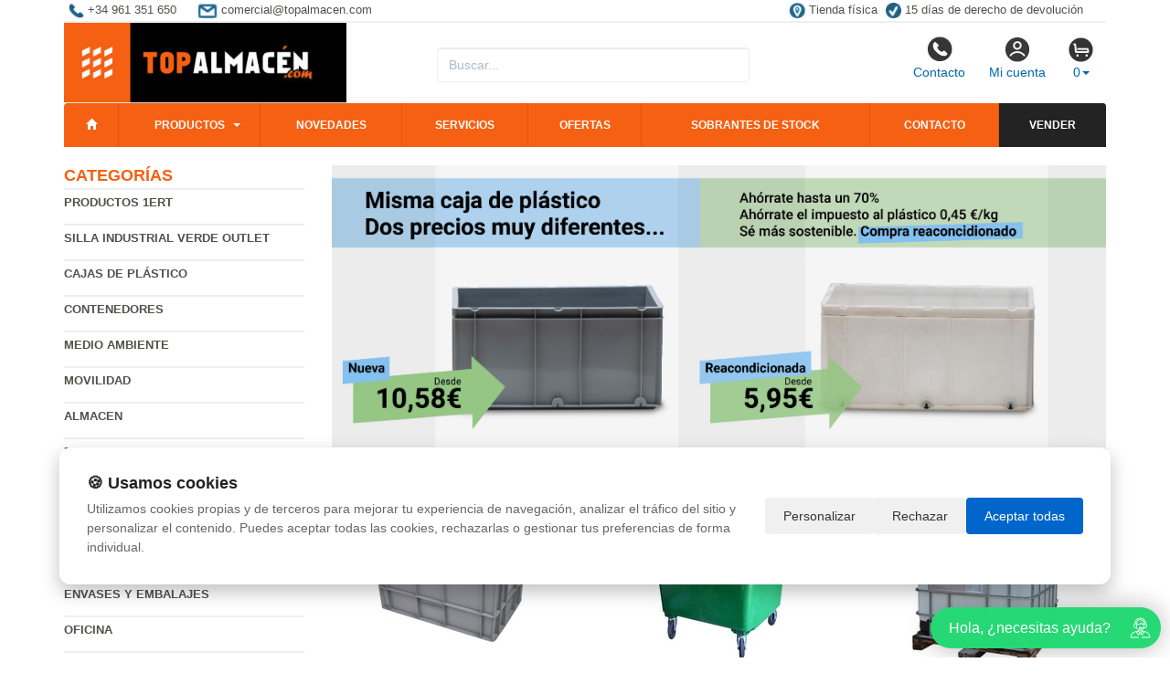

--- FILE ---
content_type: text/html; charset=UTF-8
request_url: https://www.topalmacen.com/productos/bobina-de-celulosa-higienica-140-m.html
body_size: 9938
content:
<!DOCTYPE html>
<html lang="es">
<head>
    <title>- Contenedores metalicos y de</title>
    <meta name="keywords" content=", contenedores metalicos, de plastico, cajas de plastico, jaulas metalicas, contenedores basura, cubetos de plástico, contenedores metalicos, escaleras, estanterías, taquillas.">
    <meta name="description" content=" - Contenedores metalicos, de plastico, productos para almacen, estanterías, escaleras, carretillas de mano, transpalets, carros con ruedas, disponemos de gran variedad de contenedores para residuos, cubetos de retencion, armarios para toxicos.">
    <meta charset="utf-8">
    <meta http-equiv="X-UA-Compatible" content="IE=edge">
    <meta name="viewport" content="width=device-width, initial-scale=1">
        <!-- Google Tag Manager -->
<script>(function(w,d,s,l,i){w[l]=w[l]||[];w[l].push({'gtm.start':
new Date().getTime(),event:'gtm.js'});var f=d.getElementsByTagName(s)[0],
j=d.createElement(s),dl=l!='dataLayer'?'&l='+l:'';j.async=true;j.src=
'https://www.googletagmanager.com/gtm.js?id='+i+dl;f.parentNode.insertBefore(j,f);
})(window,document,'script','dataLayer','GTM-N9WLJKTM');</script>
<!-- End Google Tag Manager -->
        <meta name="google-site-verification" content="Z9b06RivHbRTR0uRRupTaAY59tFFXqeagU9NacDM3Qg" />
    <link rel="shortcut icon" href="/favicon.png" type="image/x-icon">
    <link rel="icon" href="/favicon.png" type="image/x-icon">
    <link href="/css/bootstrap.css" rel="stylesheet">
    <script src="//icommers.s3.eu-south-2.amazonaws.com/js/jquery2.1.3/jquery.js" type="text/javascript"></script>
</head>
<body>
<div class="container">

    
            <ul class="topvar">
    <li>
        <a href="/contacto.html">
            <img src="/images/telefono.png" alt="+34 961 351 650">
            <span>+34 961 351 650</span>
        </a>
    </li>
    <li>
        <a href="mailto:comercial@topalmacen.com">
            <img src="/images/sobre.png" alt="Email comercial@topalmacen.com">
            <span>comercial@topalmacen.com</span>
        </a>
    </li>
    <li class="break"></li>
    <li>
        <a href="https://goo.gl/maps/pcvwoVMpHJJs6xTSA" target="_blank">
            <img src="/images/locator.png" alt="Tienda física">
            <span>Tienda física</span>
        </a>
    </li>
    <li>
        <a href="/cambios-y-devoluciones.html">
            <img src="/images/check.png" alt="15 días de derecho de devolución">
            <span>15 días de derecho de devolución</span>
        </a>
    </li>
</ul>
    
            <div class="row">

	<div class="col-md-4">
		<a href="/" title="topalmacen.com">
			<img src="/images/logo.png" alt="topalmacen.com" class="img-logo" />
			<img src="/images/logo-sm.png" alt="topalmacen.com" class="img-logo-sm" />
		</a>
	</div>

	<div class="col-md-4">
		<div class="seatch-box">
			<input type="text" name="str" class="form-control" placeholder="Buscar...">
            <script src="https://eu1-config.doofinder.com/2.x/6dc2d2bb-828d-44f0-b771-884625546412.js" async></script>
		</div>
	</div>
	<div class="col-md-4">
		<ul class="color-buttons">
			<li><a href="/contacto.html"><img src="/images/color-phone.png">Contacto</a></li>
			<li><a href="/mi_cuenta.html"><img src="/images/color-user.png">Mi cuenta</a></li>
			<li>
				<a href="#" data-toggle="dropdown" aria-expanded="false" class="dropdown-toggle">
					<img src="/images/color-cart.png">
					<span class="productos_en_pedido">0</span><span class="caret"></span>
				</a>
				<div class="dropdown-menu text-center cesta" role="menu">
					Usted tiene <span class="productos_en_pedido">0</span>
					<span class="txtp"></span> en su cesta de compras<br><br>
					<a href="/pedido.html" class="btn btn-default">Ver pedido</a>
				</div>
			</li>
		</ul>
	</div>
</div>
<script defer src="https://widget.tochat.be/bundle.js?key=9591ebae-9027-410d-8b02-7be2aa66eef6"></script>
<div id="fb-root"></div>

<div class="wsmenucontainer clearfix">
  <div id="overlapblackbg"></div>
  <div class="wsmobileheader clearfix">
    <a id="wsnavtoggle" class="animated-arrow"><span></span></a>
  </div>
  <div class="header">
    <nav class="wsmenu pm_buttoncolor green-grdt clearfix">
      <ul class="mobile-sub wsmenu-list">
        <li><a href="/"><span class="glyphicon glyphicon-home"></span></a></li>
        <li>
          <a href="#">Productos <span class="arrow"></span></a>
          <ul class="wsmenu-submenu">
                                    <li>
              <a href="/productos/productos-1ert.html">Productos 1ERT</a>
              
            </li>
                                                <li>
              <a href="/productos/silla-industrial-verde-outlet.html">Silla industrial verde Outlet</a>
              
            </li>
                                                <li>
              <a href="/productos/cajas-de-plstico.html">Cajas de plástico</a>
              <ul class="wsmenu-submenu-sub"><li><a href="/productos/cajas-de-plstico-tipo-norma-europa.html" >Cajas de plástico tipo norma Europa</a></li><li><a href="/productos/cajas-plastico-frutas-y-verduras.html" >Cajas plástico frutas y verduras</a></li><li><a href="/productos/cajas-de-plstico-plegables.html" >Cajas de plástico plegables</a></li><li><a href="/productos/cajas-apilables-y-encajables.html" >Cajas apilables y encajables</a></li><li><a href="/productos/cajas-encajables-con-tapa.html" >Cajas encajables con tapa</a></li><li><a href="/productos/cajas-plstico-piezas-pequeas.html" >Cajas plástico piezas pequeñas.</a></li><li><a href="/productos/cajas-plastico-alimentacion.html" >Cajas plástico alimentación</a></li><li><a href="/productos/cajas-plstico-de-pesca.html" >Cajas plástico de pesca</a></li><li><a href="/productos/cajas-de-plastico-usadas.html" >Cajas de plástico usadas</a></li><li><a href="/productos/carritos-para-cajas-plstico.html" >Carritos para cajas plástico</a></li></ul>
            </li>
                                                <li>
              <a href="/productos/contenedores.html">Contenedores</a>
              <ul class="wsmenu-submenu-sub"><li><a href="/productos/-contenedores-metlicos-basculantes.html" >-Contenedores metálicos basculantes</a></li><li><a href="/productos/contenedores-isotermicos.html" >Contenedores isotermicos</a></li><li><a href="/productos/-contenedores-martimos-usados.html" >-Contenedores marítimos usados</a></li><li><a href="/productos/-jaulas-de-metal.html" >-Jaulas de metal</a></li><li><a href="/productos/-cestones-metlicos.html" >-Cestones metálicos</a></li><li><a href="/productos/-contenedores-metalicos-usados.html" >-Contenedores metálicos usados</a></li><li><a href="/productos/-contenedores-de-plastico.html" >-Contenedores de plastico</a></li><li><a href="/productos/-contenedores-sobrantes-de-stock.html" >-Contenedores sobrantes de stock</a></li><li><a href="/productos/-contenedores-usados.html" >Contenedores de plástico usados</a></li><li><a href="/productos/-cajas-de-plastico.html" >-Cajas de plastico</a></li><li><a href="/productos/-cajas-agricultura.html" >-Cajas agricultura</a></li><li><a href="/productos/-cajas-sobrantes-de-stock.html" >-Cajas sobrantes de stock</a></li><li><a href="/productos/-garrafas-y-botellas.html" >-Garrafas y botellas</a></li><li><a href="/productos/-palets.html" >-Palets</a></li></ul>
            </li>
                                                <li>
              <a href="/productos/medio-ambiente.html">Medio ambiente</a>
              <ul class="wsmenu-submenu-sub"><li><a href="/productos/-absorbentes-industriales.html" >-Absorbentes industriales</a></li><li><a href="/productos/-cubetos-retencion.html" >-Cubetos Retencion</a></li><li><a href="/productos/-plataformas-de-retencin.html" >-Plataformas de retención</a></li><li><a href="/productos/-soportes-y-accesorios-retencin.html" >-Soportes y accesorios retención</a></li><li><a href="/productos/-contenedores-residuos.html" >-Contenedores residuos</a></li><li><a href="/productos/-contenedores-reciclar.html" >Contenedores de reciclaje</a></li><li><a href="/productos/-contenedores-baterias.html" >-Contenedores baterias</a></li><li><a href="/productos/-papeleras.html" >Papeleras</a></li><li><a href="/productos/-fosas-septicas.html" >-Fosas septicas</a></li><li><a href="/productos/-prensas-verticales.html" >-Prensas verticales</a></li><li><a href="/productos/-armarios-para-gas.html" >-Armarios para gas</a></li><li><a href="/productos/-armarios-para-toxicos.html" >-Armarios para toxicos</a></li><li><a href="/productos/-recipientes-seguridad.html" >-Recipientes seguridad</a></li><li><a href="/productos/-limpieza-industrial.html" >-Limpieza industrial</a></li><li><a href="/productos/-aspiradoras-e-hidrolimpiadoras.html" >-Aspiradoras e Hidrolimpiadoras</a></li><li><a href="/productos/compostadores.html" >Compostadores</a></li></ul>
            </li>
                                                <li>
              <a href="/productos/movilidad.html">Movilidad</a>
              <ul class="wsmenu-submenu-sub"><li><a href="/productos/-carretillas-electricas.html" >-Carretillas eléctricas</a></li><li><a href="/productos/-jaulas-con-ruedas.html" >-Jaulas con ruedas</a></li><li><a href="/productos/-carretillas-de-mano.html" >-Carretillas de mano</a></li><li><a href="/productos/-traspalets-y-apiladores.html" >-Traspalets y apiladores</a></li><li><a href="/productos/-carros-bandejas.html" >-Carros bandejas</a></li><li><a href="/productos/-carros-plataforma.html" >-Carros plataforma</a></li><li><a href="/productos/-carros-bidones.html" >-Carros bidones</a></li><li><a href="/productos/-carretillas-gases.html" >-Carretillas gases</a></li><li><a href="/productos/-elevacion.html" >-Elevacion</a></li><li><a href="/productos/-carracas-y-cinchas.html" >-Carracas y cinchas</a></li><li><a href="/productos/-ruedas-carros.html" >-Ruedas carros</a></li></ul>
            </li>
                                                <li>
              <a href="/productos/almacen.html">Almacen</a>
              <ul class="wsmenu-submenu-sub"><li><a href="/productos/-jaulas-metalicas.html" >-Jaulas metalicas</a></li><li><a href="/productos/-contenedores-basculantes.html" >-Contenedores basculantes</a></li><li><a href="/productos/-cestones-chapa.html" >-Cestones chapa</a></li><li><a href="/productos/-estanterias.html" >-Estanterias</a></li><li><a href="/productos/-estanterias-para-cajas.html" >-Estanterias para cajas</a></li><li><a href="/productos/-estanterias-usadas.html" >-Estanterias Usadas</a></li><li><a href="/productos/-escaleras-y-andamios.html" >-Escaleras y andamios</a></li><li><a href="/productos/-depositos-para-liquidos.html" >-Depositos para liquidos</a></li><li><a href="/productos/-depositos-carburante.html" >-Depositos carburante</a></li><li><a href="/productos/-armarios-industriales.html" >-Armarios industriales</a></li><li><a href="/productos/-almacen-peligrosos.html" >-Almacen peligrosos</a></li><li><a href="/productos/-almacen-provisional.html" >-Almacen provisional</a></li></ul>
            </li>
                                                <li>
              <a href="/productos/fabrica.html">Fabrica</a>
              <ul class="wsmenu-submenu-sub"><li><a href="/productos/duchas-y-lava-ojos.html" >- Duchas y lava ojos </a></li><li><a href="/productos/pesaje.html" >- Pesaje</a></li><li><a href="/productos/-taquillas-y-vestuario.html" >-Taquillas y vestuario</a></li><li><a href="/productos/bancos-vestuario.html" >- Bancos vestuario</a></li><li><a href="/productos/-mesas-de-trabajo.html" >-Mesas de trabajo</a></li><li><a href="/productos/-taburetes-de-trabajo.html" >-Taburetes de Trabajo</a></li><li><a href="/productos/-contenedores-para-piezas.html" >-Contenedores para piezas</a></li><li><a href="/productos/-suelos-antideslizantes.html" >-Suelos antideslizantes</a></li><li><a href="/productos/-embalado-y-flejado.html" >-Embalado y flejado</a></li></ul>
            </li>
                                                <li>
              <a href="/productos/bidones-y-depositos-lquidos.html">Bidones y depositos líquidos</a>
              <ul class="wsmenu-submenu-sub"><li><a href="/productos/depositos-agua-de-lluvia.html" >Depósitos agua de lluvia</a></li><li><a href="/productos/contenedor-plegable-para-granel-ibc.html" >Contenedor plegable para granel IBC </a></li><li><a href="/productos/bidones.html" >Bidones</a></li><li><a href="/productos/garrafas.html" >Garrafas</a></li><li><a href="/productos/depsitos-grandes-para-lquidos.html" >Depósitos grandes para líquidos</a></li><li><a href="/productos/depsitos-carburantes.html" >Depósitos carburantes</a></li><li><a href="/productos/depositos-sobre-palet.html" >Depositos sobre palet</a></li><li><a href="/productos/soportes-bidones.html" >Soportes bidones</a></li><li><a href="/productos/accesorios-bidones.html" >Accesorios bidones</a></li><li><a href="/productos/transporte-de-bidones.html" >Transporte de bidones</a></li></ul>
            </li>
                                                <li>
              <a href="/productos/ferreteria.html">Ferretería</a>
              <ul class="wsmenu-submenu-sub"><li><a href="/productos/hidrolimpiadoras.html" >Hidrolimpiadoras</a></li><li><a href="/productos/herramienta-neumatica.html" >Herramienta neumática</a></li><li><a href="/productos/herramientas-de-jardin.html" >Herramientas de jardín</a></li><li><a href="/productos/generadores.html" >Generadores</a></li><li><a href="/productos/herramientas-electricas.html" >Herramientas Eléctricas &raquo;</a><ul class="wsmenu-submenu-sub"><li><a href="/productos/amoladoras.html" >Amoladoras</a></li><li><a href="/productos/atornilladores-y-taladros.html" >Atornilladores y Taladros</a></li><li><a href="/productos/fresadoras-y-lijadoras.html" >Fresadoras y Lijadoras</a></li><li><a href="/productos/martillos.html" >Martillos</a></li><li><a href="/productos/sierras-y-tronzadoras.html" >Sierras y Tronzadoras</a></li><li><a href="/productos/taladros-de-columna.html" >Taladros de Columna</a></li></ul></li><li><a href="/productos/herramientas-manuales.html" >Herramientas Manuales &raquo;</a><ul class="wsmenu-submenu-sub"><li><a href="/productos/alicates-y-tijeras.html" >Alicates y Tijeras</a></li><li><a href="/productos/botadorescinceles-y-formones.html" >Botadores, Cinceles y Formones</a></li><li><a href="/productos/cortadores.html" >Cortadores</a></li><li><a href="/productos/destornilladores.html" >Destornilladores</a></li><li><a href="/productos/llaves.html" >Llaves</a></li><li><a href="/productos/pistolas.html" >Pistolas</a></li><li><a href="/productos/sierras.html" >Sierras</a></li><li><a href="/productos/otras-herramientas.html" >Otras Herramientas </a></li><li><a href="/productos/martillos-y-mazos.html" >Martillos y Mazos</a></li></ul></li><li><a href="/productos/linternas.html" >Linternas</a></li><li><a href="/productos/maleta-de-herramientas.html" >Maleta de Herramientas</a></li><li><a href="/productos/motobombas.html" >Motobombas</a></li><li><a href="/productos/soldadura.html" >Soldadura</a></li></ul>
            </li>
                                                <li>
              <a href="/productos/sobrantes-de-stock.html">Sobrantes de Stock</a>
              <ul class="wsmenu-submenu-sub"><li><a href="/productos/contenedores-sobrantes-de-stocks.html" >Contenedores sobrantes de stocks</a></li><li><a href="/productos/cajas-sobrantes-de-stocks.html" >Cajas sobrantes de stocks</a></li><li><a href="/productos/palets-sobrantes-de-stocks.html" >Palets sobrantes de stocks</a></li><li><a href="/productos/muebles-oficina-sobrantes-de-stock.html" >Muebles oficina sobrantes de stock</a></li></ul>
            </li>
                                                <li>
              <a href="/productos/envases-y-embalajes.html">Envases y embalajes</a>
              <ul class="wsmenu-submenu-sub"><li><a href="/productos/collares-plegables-para-palets.html" >Collares plegables para palets</a></li><li><a href="/productos/palets-madera-usados.html" >Palets madera usados</a></li><li><a href="/productos/palets-plstico.html" >Palets plástico</a></li><li><a href="/productos/palets-plstico-usados.html" >Palets plástico usados</a></li><li><a href="/productos/embalajes-de-madera.html" >Embalajes de madera</a></li></ul>
            </li>
                                                <li>
              <a href="/productos/oficina.html">Oficina</a>
              <ul class="wsmenu-submenu-sub"><li><a href="/productos/-mobiliario-oficina.html" >-Mobiliario oficina</a></li><li><a href="/productos/-armarios-oficina.html" >-Armarios oficina</a></li><li><a href="/productos/-mesas-de-oficina.html" >-Mesas de oficina</a></li><li><a href="/productos/-bucks-y-cajoneras.html" >-Bucks y cajoneras</a></li><li><a href="/productos/-muebles-archivadores.html" >-Muebles archivadores</a></li><li><a href="/productos/-sillas-de-oficina.html" >-Sillas de oficina</a></li><li><a href="/productos/-muebles-recepcion.html" >-Muebles recepcion</a></li><li><a href="/productos/-muebles-salas-de-espera.html" >-Muebles salas de espera</a></li><li><a href="/productos/-papeleras-oficina.html" >-Papeleras oficina</a></li><li><a href="/productos/-pantallas-y-pizarras.html" >-Pantallas y pizarras</a></li><li><a href="/productos/-mobiliario-cafeteria.html" >-Mobiliario cafetería</a></li><li><a href="/productos/-mesas-de-cafeteria.html" >-Mesas de cafeteria</a></li><li><a href="/productos/-mobiliario-catering.html" >-Mobiliario catering</a></li><li><a href="/productos/-zona-fumadores.html" >-Zona fumadores</a></li></ul>
            </li>
                                                <li>
              <a href="/productos/alquiler-contenedores.html">Alquiler contenedores</a>
              
            </li>
                                    <li class="divider"></li>
            <li><a href="/mapa_web.html">Todas las categorías</a></li>
          </ul>
        </li>
          <li><a href="/novedades.html" title="Novedades">Novedades</a></li>
          <li><a href="/servicios.html" title="Novedades">Servicios</a></li>
          <li><a href="/ofertas.html" title="Ofertas">Ofertas</a></li>
          <li><a href="/outlet.html" title="Outlet">Sobrantes de stock</a>
          <li><a href="/contacto.html" title="Contacto">Contacto</a></li>
          <li><a href="/valoracion-y-recogida.html" style="background:#232323 !important;" title="Vender sobrantes de stock">Vender</a></li>
      </ul>
    </nav>
  </div>
</div>
    
    <div class="row">
        <div class="col-sm-3 sidebar">

            
            <h4>Categorías</h4>
            <ul class="menu-lateral">
  <li>
      <a href="/productos/productos-1ert.html">Productos 1ERT</a>
      </li>
  <li>
      <a href="/productos/silla-industrial-verde-outlet.html">Silla industrial verde Outlet</a>
      </li>
  <li>
      <a href="/productos/cajas-de-plstico.html">Cajas de plástico</a>
      </li>
  <li>
      <a href="/productos/contenedores.html">Contenedores</a>
      </li>
  <li>
      <a href="/productos/medio-ambiente.html">Medio ambiente</a>
      </li>
  <li>
      <a href="/productos/movilidad.html">Movilidad</a>
      </li>
  <li>
      <a href="/productos/almacen.html">Almacen</a>
      </li>
  <li>
      <a href="/productos/fabrica.html">Fabrica</a>
      </li>
  <li>
      <a href="/productos/bidones-y-depositos-lquidos.html">Bidones y depositos líquidos</a>
      </li>
  <li>
      <a href="/productos/ferreteria.html">Ferretería</a>
      </li>
  <li>
      <a href="/productos/sobrantes-de-stock.html">Sobrantes de Stock</a>
      </li>
  <li>
      <a href="/productos/envases-y-embalajes.html">Envases y embalajes</a>
      </li>
  <li>
      <a href="/productos/oficina.html">Oficina</a>
      </li>
  <li>
      <a href="/productos/alquiler-contenedores.html">Alquiler contenedores</a>
      </li>
</ul>            <script type="text/javascript">
    function enviar_alerta() {
        const $emailAlerta = $('#email_alerta');
        const $mensaje = $('#mensaje_alertas');
        const email = $emailAlerta.val().trim();

        $mensaje.html('');
        $emailAlerta.css('border-color', '#CCC');

        if (!email) {
            mostrarError($emailAlerta, $mensaje, `Por favor ingrese su email`);
            return false;
        }

        const emailRegex = /^[^\s@]+@[^\s@]+\.[^\s@]+$/;
        if (!emailRegex.test(email)) {
            // Con backticks (`) no hay problema con apóstrofes
            mostrarError($emailAlerta, $mensaje, `El email ingresado no es correcto`);
            return false;
        }

        $mensaje.css('color', '#666').html(`Procesando...`);

        $.post("/ajax.action.php", {
            type: "save_email_newsletter",
            email: email
        })
        .done(function(d) {
            if (d == 1 || d == '1') {
                $mensaje.css('color', '#0A2').html(`Su registro se ha realizado correctamente`);
            } else {
                $mensaje.css('color', '#F00').html(`Su email ya se encuentra registrado`);
            }
        })
        .fail(function() {
            $mensaje.css('color', '#F00').html(`Error de conexión. Intente nuevamente.`);
        });

        return true;
    }
    function mostrarError($input, $mensaje, texto) {
        $input.css('border-color', '#F00').focus();
        $mensaje.css('color', '#F00').html(texto);
    }
    function open_privacidad(){ window.open("/index.php?seccion=privacidad&frame=0","","width=675,height=650,top=10,left=210,scrollbars=yes");}
</script>
<div class="box-alertas">
  <h4>Reciba ofertas, outlet y novedades</h4>
  <div id="mensaje_alertas"></div>
  <div class="row">
    <div class="col-lg-12">
      <div class="input-group">
        <input type="text" name="email_alerta" id="email_alerta" class="form-control" placeholder="Email...">
        <span class="input-group-btn"><input type="button" value="Enviar" class="btn btn-primary" onclick="javascript:enviar_alerta()"></span>
      </div>
    </div>
  </div>
  <div><a href="javascript:open_privacidad()" style="font-size:10px">Consulte la política de privacidad</a></div>
</div>            <div class="nube-box">
                <h4 class="lmv_title">Los más visitados</h4>
                <div class="terms"><div class="nube-term"><a href="/productos/cajas-plastico-frutas-y-verduras.html" class="n12">Cajas plástico frutas y verduras</a></div><div class="nube-term"><a href="/productos/cajas-plastico-alimentacion.html" class="n12">Cajas plástico alimentación</a></div><div class="nube-term"><a href="/productos/contenedores.html" class="n12">Contenedores</a></div><div class="nube-term"><a href="/productos/bidones-y-depositos-lquidos.html" class="n12">Bidones y depositos líquidos</a></div><div class="nube-term"><a href="/productos/bidones.html" class="n12">Bidones</a></div><div class="nube-term"><a href="/productos/cajas-apilables-y-encajables.html" class="n12">Cajas apilables y encajables</a></div></div>
            </div>
            <ul class="check-confianza">
    <li><a href="/preguntas-frecuentes/cuales-son-las-formas-de-pago.html">Compra segura</a></li>
    <li><a href="/preguntas-frecuentes/que-plazos-de-devolucion-tengo.html">Garantía de devolución</a></li>
    <li><a href="/preguntas-frecuentes/cuanndo-llegarmi-pedido.html">Entrega inmediata</a></li>
    <li><a href="/preguntas-frecuentes/que-garantia-tienen-los-productos.html">Productos 100% garantizados</a></li>
</ul>                        <br>
        </div>
        <div class="col-sm-9">

            <br>

            <div class="cat-description">
                                                                <div class="publicidad-central"><a href="https://www.topalmacen.com/sr/cajas-de-plastico-usadas/" title="Cajas usadas Vs Nuevas">                                        <img src="http://cdnpremium.s3.amazonaws.com/banners/20.jpg" alt="Cajas usadas Vs Nuevas" title="Cajas usadas Vs Nuevas" class="img-responsive">
                                        </a>                </div>
                                                            </div>

                                                <div class="products-block">
                                                <br>
                <h3 class="category-name">Productos Recomendados</h3>
                <ul class="row lista-productos">                    <li class="col-lg-4 col-sm-6 col-md-6 col-xs-12"><div class="item">
  <div>
    <a href="/producto/Caja_Norma_Europa_40x60x32cm_S%C3%B3lida_OIP_E6432-11/"><img src="https://icommers.s3.eu-south-2.amazonaws.com/i/140667239738481S180" alt="Caja Norma Europa 40x60x32cm Sólida OIP E6432-11" title="Caja Norma Europa 40x60x32cm Sólida OIP E6432-11" class="img-producto img-rounded" /></a>
  </div>
  <p><a href="/producto/Caja_Norma_Europa_40x60x32cm_S%C3%B3lida_OIP_E6432-11/" class="lnk-producto" title="Caja Norma Europa 40x60x32cm Sólida OIP E6432-11">Caja Norma Europa 40x60x32cm Sólida OIP E6432-11</a></p>

  <ul class="etiquetas-producto">
      </ul>

  <ul class="product-pricebox">
    <li>
              <br>        <div>A partir de: <strong>11.76 &euro;</strong></div>
        <small>Sin IVA</small>
          </li>
        <li>
                      <button class="btn btn-primary" id="add_326427" onclick="getVariantes('326427','iva_no_incluido')"><span class="glyphicon glyphicon-shopping-cart"></span> Comprar</button>
                <img src="/images/wait.gif" id="wait_326427" style="display:none" alt="Cargando" /><div id="variante_326427"></div>
          </li>
  </ul>
</div>                    </li>
                                        <li class="col-lg-4 col-sm-6 col-md-6 col-xs-12"><div class="item">
  <div>
    <a href="/producto/Contenedor_de_Residuos_en_PEHD_Verde_1100_litros_/"><img src="https://icommers.s3.eu-south-2.amazonaws.com/i/152632183519840S180" alt="Contenedor de Residuos en PEHD Verde 1100 litros " title="Contenedor de Residuos en PEHD Verde 1100 litros " class="img-producto img-rounded" /></a>
  </div>
  <p><a href="/producto/Contenedor_de_Residuos_en_PEHD_Verde_1100_litros_/" class="lnk-producto" title="Contenedor de Residuos en PEHD Verde 1100 litros ">Contenedor de Residuos en PEHD Verde 1100 litros </a></p>

  <ul class="etiquetas-producto">
      </ul>

  <ul class="product-pricebox">
    <li>
              <span class="a_partir_de">Precio anterior 345.00 &euro;</span>        <div>A partir de: <strong>310.50 &euro;</strong></div>
        <small>Sin IVA</small>
          </li>
        <li class="discount-box">-10%</li>
        <li>
                      <button class="btn btn-primary" id="add_694505" onclick="getVariantes('694505','iva_no_incluido')"><span class="glyphicon glyphicon-shopping-cart"></span> Comprar</button>
                <img src="/images/wait.gif" id="wait_694505" style="display:none" alt="Cargando" /><div id="variante_694505"></div>
          </li>
  </ul>
</div>                    </li>
                                        <li class="col-lg-4 col-sm-6 col-md-6 col-xs-12"><div class="item">
  <div>
    <a href="/producto/Contenedor_de_Plastico_IBC_Cuerpo_Nuevo/"><img src="https://icommers.s3.eu-south-2.amazonaws.com/i/130616586286941S180" alt="Contenedor de Plastico IBC Cuerpo Nuevo" title="Contenedor de Plastico IBC Cuerpo Nuevo" class="img-producto img-rounded" /></a>
  </div>
  <p><a href="/producto/Contenedor_de_Plastico_IBC_Cuerpo_Nuevo/" class="lnk-producto" title="Contenedor de Plastico IBC Cuerpo Nuevo">Contenedor de Plastico IBC Cuerpo Nuevo</a></p>

  <ul class="etiquetas-producto">
      </ul>

  <ul class="product-pricebox">
    <li>
              <br>        <div>A partir de: <strong>150.06 &euro;</strong></div>
        <small>Sin IVA</small>
          </li>
        <li>
                      <button class="btn btn-primary" id="add_63725" onclick="getVariantes('63725','iva_no_incluido')"><span class="glyphicon glyphicon-shopping-cart"></span> Comprar</button>
                <img src="/images/wait.gif" id="wait_63725" style="display:none" alt="Cargando" /><div id="variante_63725"></div>
          </li>
  </ul>
</div>                    </li>
                                        <li class="col-lg-4 col-sm-6 col-md-6 col-xs-12"><div class="item">
  <div>
    <a href="/producto/Base_Rodante_para_Cubetas_40x60x18cm_Ref.10007/"><img src="https://icommers.s3.eu-south-2.amazonaws.com/i/159543899482560S180" alt="Base Rodante para Cubetas 40x60x18cm Ref.10007" title="Base Rodante para Cubetas 40x60x18cm Ref.10007" class="img-producto img-rounded" /></a>
  </div>
  <p><a href="/producto/Base_Rodante_para_Cubetas_40x60x18cm_Ref.10007/" class="lnk-producto" title="Base Rodante para Cubetas 40x60x18cm Ref.10007">Base Rodante para Cubetas 40x60x18cm Ref.10007</a></p>

  <ul class="etiquetas-producto">
      </ul>

  <ul class="product-pricebox">
    <li>
              <span class="a_partir_de">Precio anterior 77.63 &euro;</span>        <div>A partir de: <strong>72.97 &euro;</strong></div>
        <small>Sin IVA</small>
          </li>
        <li class="discount-box">-6%</li>
        <li>
                      <button class="btn btn-primary" id="add_314525" onclick="getVariantes('314525','iva_no_incluido')"><span class="glyphicon glyphicon-shopping-cart"></span> Comprar</button>
                <img src="/images/wait.gif" id="wait_314525" style="display:none" alt="Cargando" /><div id="variante_314525"></div>
          </li>
  </ul>
</div>                    </li>
                                        <li class="col-lg-4 col-sm-6 col-md-6 col-xs-12"><div class="item">
  <div>
    <a href="/producto/Bidon_220_Litros_Cierre_Rosca/"><img src="https://icommers.s3.eu-south-2.amazonaws.com/i/164923184012769S180" alt="Bidon 220 Litros Cierre Rosca" title="Bidon 220 Litros Cierre Rosca" class="img-producto img-rounded" /></a>
  </div>
  <p><a href="/producto/Bidon_220_Litros_Cierre_Rosca/" class="lnk-producto" title="Bidon 220 Litros Cierre Rosca">Bidon 220 Litros Cierre Rosca</a></p>

  <ul class="etiquetas-producto">
      </ul>

  <ul class="product-pricebox">
    <li>
              <br>        <div>A partir de: <strong>46.29 &euro;</strong></div>
        <small>Sin IVA</small>
          </li>
        <li>
                      <button class="btn btn-primary" id="add_12100" onclick="getVariantes('12100','iva_no_incluido')"><span class="glyphicon glyphicon-shopping-cart"></span> Comprar</button>
                <img src="/images/wait.gif" id="wait_12100" style="display:none" alt="Cargando" /><div id="variante_12100"></div>
          </li>
  </ul>
</div>                    </li>
                                        <li class="col-lg-4 col-sm-6 col-md-6 col-xs-12"><div class="item">
  <div>
    <a href="/producto/Jaula_B2_Galvanizada_Apilable_Sobre_Palet_Usada_120_x_120_x_150_cm/"><img src="https://icommers.s3.eu-south-2.amazonaws.com/i/164621479172613S180" alt="Jaula B2 Galvanizada Apilable Sobre Palet Usada 120 x 120 x 150 cm" title="Jaula B2 Galvanizada Apilable Sobre Palet Usada 120 x 120 x 150 cm" class="img-producto img-rounded" /></a>
  </div>
  <p><a href="/producto/Jaula_B2_Galvanizada_Apilable_Sobre_Palet_Usada_120_x_120_x_150_cm/" class="lnk-producto" title="Jaula B2 Galvanizada Apilable Sobre Palet Usada 120 x 120 x 150 cm">Jaula B2 Galvanizada Apilable Sobre Palet Usada 120 x 120 x 150 cm</a></p>

  <ul class="etiquetas-producto">
      </ul>

  <ul class="product-pricebox">
    <li>
              <span class="a_partir_de">Precio anterior 690.00 &euro;</span>        <div>A partir de: <strong>89.70 &euro;</strong></div>
        <small>Sin IVA</small>
          </li>
        <li class="discount-box">-87%</li>
        <li>
                      <button class="btn btn-primary" id="add_737267" onclick="getVariantes('737267','iva_no_incluido')"><span class="glyphicon glyphicon-shopping-cart"></span> Comprar</button>
                <img src="/images/wait.gif" id="wait_737267" style="display:none" alt="Cargando" /><div id="variante_737267"></div>
          </li>
  </ul>
</div>                    </li>
                                        <li class="col-lg-4 col-sm-6 col-md-6 col-xs-12"><div class="item">
  <div>
    <a href="/producto/Jaula_Met%C3%A1lica_B2_Apilable_Sobre_Palet_Reforzado_Usada_120_x_120_x_165_cm/"><img src="https://icommers.s3.eu-south-2.amazonaws.com/i/164621497536969S180" alt="Jaula Metálica B2 Apilable Sobre Palet Reforzado Usada 120 x 120 x 165 cm" title="Jaula Metálica B2 Apilable Sobre Palet Reforzado Usada 120 x 120 x 165 cm" class="img-producto img-rounded" /></a>
  </div>
  <p><a href="/producto/Jaula_Met%C3%A1lica_B2_Apilable_Sobre_Palet_Reforzado_Usada_120_x_120_x_165_cm/" class="lnk-producto" title="Jaula Metálica B2 Apilable Sobre Palet Reforzado Usada 120 x 120 x 165 cm">Jaula Metálica B2 Apilable Sobre Palet Reforzado Usada 120 x 120 x 165 cm</a></p>

  <ul class="etiquetas-producto">
      </ul>

  <ul class="product-pricebox">
    <li>
              <span class="a_partir_de">Precio anterior 490.00 &euro;</span>        <div>A partir de: <strong>98.00 &euro;</strong></div>
        <small>Sin IVA</small>
          </li>
        <li class="discount-box">-80%</li>
        <li>
                      <button class="btn btn-primary" id="add_737268" onclick="getVariantes('737268','iva_no_incluido')"><span class="glyphicon glyphicon-shopping-cart"></span> Comprar</button>
                <img src="/images/wait.gif" id="wait_737268" style="display:none" alt="Cargando" /><div id="variante_737268"></div>
          </li>
  </ul>
</div>                    </li>
                                        <li class="col-lg-4 col-sm-6 col-md-6 col-xs-12"><div class="item">
  <div>
    <a href="/producto/Contenedor_de_Residuos_240_litros_en_PEHD_2_Ruedas_/"><img src="https://icommers.s3.eu-south-2.amazonaws.com/i/154029093198679S180" alt="Contenedor de Residuos 240 litros en PEHD 2 Ruedas " title="Contenedor de Residuos 240 litros en PEHD 2 Ruedas " class="img-producto img-rounded" /></a>
  </div>
  <p><a href="/producto/Contenedor_de_Residuos_240_litros_en_PEHD_2_Ruedas_/" class="lnk-producto" title="Contenedor de Residuos 240 litros en PEHD 2 Ruedas ">Contenedor de Residuos 240 litros en PEHD 2 Ruedas </a></p>

  <ul class="etiquetas-producto">
      </ul>

  <ul class="product-pricebox">
    <li>
              <br>        <div>A partir de: <strong>69.22 &euro;</strong></div>
        <small>Sin IVA</small>
          </li>
        <li>
                      <button class="btn btn-primary" id="add_694509" onclick="getVariantes('694509','iva_no_incluido')"><span class="glyphicon glyphicon-shopping-cart"></span> Comprar</button>
                <img src="/images/wait.gif" id="wait_694509" style="display:none" alt="Cargando" /><div id="variante_694509"></div>
          </li>
  </ul>
</div>                    </li>
                                        <li class="col-lg-4 col-sm-6 col-md-6 col-xs-12"><div class="item">
  <div>
    <a href="/producto/Caja_Eurobox_Pl%C3%A1stica_30_x_40_x_13_cm_Ref._SPK_4311/"><img src="https://icommers.s3.eu-south-2.amazonaws.com/i/163360203282086S180" alt="Caja Eurobox Plástica 30 x 40 x 13 cm Ref. SPK 4311" title="Caja Eurobox Plástica 30 x 40 x 13 cm Ref. SPK 4311" class="img-producto img-rounded" /></a>
  </div>
  <p><a href="/producto/Caja_Eurobox_Pl%C3%A1stica_30_x_40_x_13_cm_Ref._SPK_4311/" class="lnk-producto" title="Caja Eurobox Plástica 30 x 40 x 13 cm Ref. SPK 4311">Caja Eurobox Plástica 30 x 40 x 13 cm Ref. SPK 4311</a></p>

  <ul class="etiquetas-producto">
      </ul>

  <ul class="product-pricebox">
    <li>
              <span class="a_partir_de">Precio anterior 5.80 &euro;</span>        <div>A partir de: <strong>5.57 &euro;</strong></div>
        <small>Sin IVA</small>
          </li>
        <li class="discount-box">-4%</li>
        <li>
                      <button class="btn btn-primary" id="add_658409" onclick="getVariantes('658409','iva_no_incluido')"><span class="glyphicon glyphicon-shopping-cart"></span> Comprar</button>
                <img src="/images/wait.gif" id="wait_658409" style="display:none" alt="Cargando" /><div id="variante_658409"></div>
          </li>
  </ul>
</div>                    </li>
                                    </ul>
                                
                                                <h3 class="category-name">Ofertas</h3>
                <ul class="row lista-productos">                    <li class="col-lg-4 col-sm-6 col-md-6 col-xs-12"><div class="item">
  <div>
    <a href="/producto/Semi_Palet_Ultraligero_Abierto_Encajable_con_6_Pies_Ref.PG220_/"><img src="https://icommers.s3.eu-south-2.amazonaws.com/i/172976929136843S180" alt="Semi Palet Ultraligero Abierto Encajable con 6 Pies Ref.PG220  " title="Semi Palet Ultraligero Abierto Encajable con 6 Pies Ref.PG220  " class="img-producto img-rounded" /></a>
  </div>
  <p><a href="/producto/Semi_Palet_Ultraligero_Abierto_Encajable_con_6_Pies_Ref.PG220_/" class="lnk-producto" title="Semi Palet Ultraligero Abierto Encajable con 6 Pies Ref.PG220  ">Semi Palet Ultraligero Abierto Encajable con 6 Pies Ref.PG220  </a></p>

  <ul class="etiquetas-producto">
      <li><img src="/images/MejorPrecio.png" alt="Mejor precio"></li>
    </ul>

  <ul class="product-pricebox">
    <li>
              <span class="a_partir_de">Precio anterior 7.50 &euro;</span>        <div>A partir de: <strong>6.68 &euro;</strong></div>
        <small>Sin IVA</small>
          </li>
        <li class="discount-box">-11%</li>
        <li>
                      <button class="btn btn-primary" id="add_740501" onclick="getVariantes('740501','iva_no_incluido')"><span class="glyphicon glyphicon-shopping-cart"></span> Comprar</button>
                <img src="/images/wait.gif" id="wait_740501" style="display:none" alt="Cargando" /><div id="variante_740501"></div>
          </li>
  </ul>
</div>                    </li>
                                        <li class="col-lg-4 col-sm-6 col-md-6 col-xs-12"><div class="item">
  <div>
    <a href="/producto/Cuarto_de_Palet_Encajable_Rejillado_4_Pies_40_x_60_x_13.5_cm_/"><img src="https://icommers.s3.eu-south-2.amazonaws.com/i/17612086565045S180" alt="Cuarto de Palet Encajable Rejillado 4 Pies 40 x 60 x 13.5 cm " title="Cuarto de Palet Encajable Rejillado 4 Pies 40 x 60 x 13.5 cm " class="img-producto img-rounded" /></a>
  </div>
  <p><a href="/producto/Cuarto_de_Palet_Encajable_Rejillado_4_Pies_40_x_60_x_13.5_cm_/" class="lnk-producto" title="Cuarto de Palet Encajable Rejillado 4 Pies 40 x 60 x 13.5 cm ">Cuarto de Palet Encajable Rejillado 4 Pies 40 x 60 x 13.5 cm </a></p>

  <ul class="etiquetas-producto">
      <li><img src="/images/MejorPrecio.png" alt="Mejor precio"></li>
    </ul>

  <ul class="product-pricebox">
    <li>
              <span class="a_partir_de">Precio anterior 7.86 &euro;</span>        <div>A partir de: <strong>6.45 &euro;</strong></div>
        <small>Sin IVA</small>
          </li>
        <li class="discount-box">-18%</li>
        <li>
                      <button class="btn btn-primary" id="add_751828" onclick="getVariantes('751828','iva_no_incluido')"><span class="glyphicon glyphicon-shopping-cart"></span> Comprar</button>
                <img src="/images/wait.gif" id="wait_751828" style="display:none" alt="Cargando" /><div id="variante_751828"></div>
          </li>
  </ul>
</div>                    </li>
                                        <li class="col-lg-4 col-sm-6 col-md-6 col-xs-12"><div class="item">
  <div>
    <a href="/producto/Contenedor_de_Residuos_con_Pedal_Met%C3%A1lico_de_120_litros_/"><img src="https://icommers.s3.eu-south-2.amazonaws.com/i/176901506523902S180" alt="Contenedor de Residuos con Pedal Metálico de 120 litros " title="Contenedor de Residuos con Pedal Metálico de 120 litros " class="img-producto img-rounded" /></a>
  </div>
  <p><a href="/producto/Contenedor_de_Residuos_con_Pedal_Met%C3%A1lico_de_120_litros_/" class="lnk-producto" title="Contenedor de Residuos con Pedal Metálico de 120 litros ">Contenedor de Residuos con Pedal Metálico de 120 litros </a></p>

  <ul class="etiquetas-producto">
      </ul>

  <ul class="product-pricebox">
    <li>
              <span class="a_partir_de">Precio anterior 80.00 &euro;</span>        <div>A partir de: <strong>56.80 &euro;</strong></div>
        <small>Sin IVA</small>
          </li>
        <li class="discount-box">-29%</li>
        <li>
                      <button class="btn btn-primary" id="add_755611" onclick="getVariantes('755611','iva_no_incluido')"><span class="glyphicon glyphicon-shopping-cart"></span> Comprar</button>
                <img src="/images/wait.gif" id="wait_755611" style="display:none" alt="Cargando" /><div id="variante_755611"></div>
          </li>
  </ul>
</div>                    </li>
                                        <li class="col-lg-4 col-sm-6 col-md-6 col-xs-12"><div class="item">
  <div>
    <a href="/producto/Lote_de_Palets_Pl%C3%A1sticos_40x60cm_Usados_Encajables_/"><img src="https://icommers.s3.eu-south-2.amazonaws.com/i/176346336278282S180" alt="Lote de Palets Plásticos 40x60cm Usados Encajables " title="Lote de Palets Plásticos 40x60cm Usados Encajables " class="img-producto img-rounded" /></a>
  </div>
  <p><a href="/producto/Lote_de_Palets_Pl%C3%A1sticos_40x60cm_Usados_Encajables_/" class="lnk-producto" title="Lote de Palets Plásticos 40x60cm Usados Encajables ">Lote de Palets Plásticos 40x60cm Usados Encajables </a></p>

  <ul class="etiquetas-producto">
      <li><img src="/images/MejorPrecio.png" alt="Mejor precio"></li>
    </ul>

  <ul class="product-pricebox">
    <li>
              <span class="a_partir_de">Precio anterior 9.89 &euro;</span>        <div>A partir de: <strong>3.96 &euro;</strong></div>
        <small>Sin IVA</small>
          </li>
        <li class="discount-box">-60%</li>
        <li>
                      <button class="btn btn-primary" id="add_756386" onclick="getVariantes('756386','iva_no_incluido')"><span class="glyphicon glyphicon-shopping-cart"></span> Comprar</button>
                <img src="/images/wait.gif" id="wait_756386" style="display:none" alt="Cargando" /><div id="variante_756386"></div>
          </li>
  </ul>
</div>                    </li>
                                        <li class="col-lg-4 col-sm-6 col-md-6 col-xs-12"><div class="item">
  <div>
    <a href="/producto/Lote_de_1000_Palets_Lisos_Usados_60_x_80_x_16_cm_/"><img src="https://icommers.s3.eu-south-2.amazonaws.com/i/175379949398919S180" alt="Lote de 1000 Palets Lisos Usados 60 x 80 x 16 cm " title="Lote de 1000 Palets Lisos Usados 60 x 80 x 16 cm " class="img-producto img-rounded" /></a>
  </div>
  <p><a href="/producto/Lote_de_1000_Palets_Lisos_Usados_60_x_80_x_16_cm_/" class="lnk-producto" title="Lote de 1000 Palets Lisos Usados 60 x 80 x 16 cm ">Lote de 1000 Palets Lisos Usados 60 x 80 x 16 cm </a></p>

  <ul class="etiquetas-producto">
      <li><img src="/images/MejorPrecio.png" alt="Mejor precio"></li>
    </ul>

  <ul class="product-pricebox">
    <li>
              <span class="a_partir_de">Precio anterior 21.56 &euro;</span>        <div>A partir de: <strong>6.90 &euro;</strong></div>
        <small>Sin IVA</small>
          </li>
        <li class="discount-box">-68%</li>
        <li>
                      <button class="btn btn-primary" id="add_754914" onclick="getVariantes('754914','iva_no_incluido')"><span class="glyphicon glyphicon-shopping-cart"></span> Comprar</button>
                <img src="/images/wait.gif" id="wait_754914" style="display:none" alt="Cargando" /><div id="variante_754914"></div>
          </li>
  </ul>
</div>                    </li>
                                        <li class="col-lg-4 col-sm-6 col-md-6 col-xs-12"><div class="item">
  <div>
    <a href="/producto/Caja_45_litros_Plegable_y_Apilable_Gris_40_x_60_x_22_cm_Ref.PFV6422/"><img src="https://icommers.s3.eu-south-2.amazonaws.com/i/176103660415652S180" alt="Caja 45 litros Plegable y Apilable Gris 40 x 60 x 22 cm Ref.PFV6422" title="Caja 45 litros Plegable y Apilable Gris 40 x 60 x 22 cm Ref.PFV6422" class="img-producto img-rounded" /></a>
  </div>
  <p><a href="/producto/Caja_45_litros_Plegable_y_Apilable_Gris_40_x_60_x_22_cm_Ref.PFV6422/" class="lnk-producto" title="Caja 45 litros Plegable y Apilable Gris 40 x 60 x 22 cm Ref.PFV6422">Caja 45 litros Plegable y Apilable Gris 40 x 60 x 22 cm Ref.PFV6422</a></p>

  <ul class="etiquetas-producto">
      <li><img src="/images/MejorPrecio.png" alt="Mejor precio"></li>
    </ul>

  <ul class="product-pricebox">
    <li>
              <span class="a_partir_de">Precio anterior 11.18 &euro;</span>        <div>A partir de: <strong>9.50 &euro;</strong></div>
        <small>Sin IVA</small>
          </li>
        <li class="discount-box">-15%</li>
        <li>
                      <button class="btn btn-primary" id="add_734167" onclick="getVariantes('734167','iva_no_incluido')"><span class="glyphicon glyphicon-shopping-cart"></span> Comprar</button>
                <img src="/images/wait.gif" id="wait_734167" style="display:none" alt="Cargando" /><div id="variante_734167"></div>
          </li>
  </ul>
</div>                    </li>
                                        <li class="col-lg-4 col-sm-6 col-md-6 col-xs-12"><div class="item">
  <div>
    <a href="/producto/Lote_100_Contendores_Plegables_Box_Tarpack_80x120x120cm_Usados_/"><img src="https://icommers.s3.eu-south-2.amazonaws.com/i/176052789686618S180" alt="Lote 100 Contendores Plegables Box Tarpack 80x120x120cm Usados " title="Lote 100 Contendores Plegables Box Tarpack 80x120x120cm Usados " class="img-producto img-rounded" /></a>
  </div>
  <p><a href="/producto/Lote_100_Contendores_Plegables_Box_Tarpack_80x120x120cm_Usados_/" class="lnk-producto" title="Lote 100 Contendores Plegables Box Tarpack 80x120x120cm Usados ">Lote 100 Contendores Plegables Box Tarpack 80x120x120cm Usados </a></p>

  <ul class="etiquetas-producto">
      <li><img src="/images/MejorPrecio.png" alt="Mejor precio"></li>
    </ul>

  <ul class="product-pricebox">
    <li>
              <span class="a_partir_de">Precio anterior 120.00 &euro;</span>        <div>A partir de: <strong>69.60 &euro;</strong></div>
        <small>Sin IVA</small>
          </li>
        <li class="discount-box">-42%</li>
        <li>
                      <button class="btn btn-primary" id="add_756027" onclick="getVariantes('756027','iva_no_incluido')"><span class="glyphicon glyphicon-shopping-cart"></span> Comprar</button>
                <img src="/images/wait.gif" id="wait_756027" style="display:none" alt="Cargando" /><div id="variante_756027"></div>
          </li>
  </ul>
</div>                    </li>
                                        <li class="col-lg-4 col-sm-6 col-md-6 col-xs-12"><div class="item">
  <div>
    <a href="/producto/Lote_118_Cajas_Usadas_Plegables_Apilables_30_x_40_x_23%2C5_cm/"><img src="https://icommers.s3.eu-south-2.amazonaws.com/i/175568398851549S180" alt="Lote 118 Cajas Usadas Plegables Apilables 30 x 40 x 23,5 cm" title="Lote 118 Cajas Usadas Plegables Apilables 30 x 40 x 23,5 cm" class="img-producto img-rounded" /></a>
  </div>
  <p><a href="/producto/Lote_118_Cajas_Usadas_Plegables_Apilables_30_x_40_x_23%2C5_cm/" class="lnk-producto" title="Lote 118 Cajas Usadas Plegables Apilables 30 x 40 x 23,5 cm">Lote 118 Cajas Usadas Plegables Apilables 30 x 40 x 23,5 cm</a></p>

  <ul class="etiquetas-producto">
      <li><img src="/images/MejorPrecio.png" alt="Mejor precio"></li>
    </ul>

  <ul class="product-pricebox">
    <li>
              <span class="a_partir_de">Precio anterior 8.90 &euro;</span>        <div>A partir de: <strong>5.43 &euro;</strong></div>
        <small>Sin IVA</small>
          </li>
        <li class="discount-box">-39%</li>
        <li>
                      <button class="btn btn-primary" id="add_755429" onclick="getVariantes('755429','iva_no_incluido')"><span class="glyphicon glyphicon-shopping-cart"></span> Comprar</button>
                <img src="/images/wait.gif" id="wait_755429" style="display:none" alt="Cargando" /><div id="variante_755429"></div>
          </li>
  </ul>
</div>                    </li>
                                        <li class="col-lg-4 col-sm-6 col-md-6 col-xs-12"><div class="item">
  <div>
    <a href="/producto/Lote_de_Bidones_Pl%C3%A1sticos_Usados_L-RING_220L_/"><img src="https://icommers.s3.eu-south-2.amazonaws.com/i/175310666296512S180" alt="Lote de Bidones Plásticos Usados L-RING 220L " title="Lote de Bidones Plásticos Usados L-RING 220L " class="img-producto img-rounded" /></a>
  </div>
  <p><a href="/producto/Lote_de_Bidones_Pl%C3%A1sticos_Usados_L-RING_220L_/" class="lnk-producto" title="Lote de Bidones Plásticos Usados L-RING 220L ">Lote de Bidones Plásticos Usados L-RING 220L </a></p>

  <ul class="etiquetas-producto">
      <li><img src="/images/MejorPrecio.png" alt="Mejor precio"></li>
    </ul>

  <ul class="product-pricebox">
    <li>
              <span class="a_partir_de">Precio anterior 27.00 &euro;</span>        <div>A partir de: <strong>18.09 &euro;</strong></div>
        <small>Sin IVA</small>
          </li>
        <li class="discount-box">-33%</li>
        <li>
                      <button class="btn btn-primary" id="add_754957" onclick="getVariantes('754957','iva_no_incluido')"><span class="glyphicon glyphicon-shopping-cart"></span> Comprar</button>
                <img src="/images/wait.gif" id="wait_754957" style="display:none" alt="Cargando" /><div id="variante_754957"></div>
          </li>
  </ul>
</div>                    </li>
                                    </ul>
                                
                            </div>
            <br>
                        <h1 style="font-size:26px">Venta de paletas, contenedores, cajas y material industrial para almacenamiento y logística</h1>

<p>En TopAlmacen, nos especializamos en la venta de paletas, contenedores, cajas de plástico, bidones y equipamiento industrial para almacenamiento y logística. Disponemos de una amplia variedad de productos nuevos y de ocasión, diseñados para comercios, industrias y empresas de logística que requieren soluciones de almacenamiento y transporte eficientes.</p>

<h2 style="font-size:24px">¿Por qué elegir TopAlmacen?</h2>

<h3 style="font-size:20px">Amplia selección de productos industriales</h3>
<p>Ofrecemos una vasta gama de contenedores, paletas, cajas plegables, bidones, jaulas metálicas y cubetas de retención para todas tus necesidades de almacenamiento. Desde palets estándar y de plástico hasta contenedores IBC, cajas de norma europea y lotes completos de material industrial usados.</p>

<h3 style="font-size:20px">Productos de alta calidad</h3>
<p>Todos nuestros productos de almacenamiento e industrial están fabricados con materiales de calidad superior, diseñados para resistir cargas pesadas y condiciones exigentes. Tanto nuestro material nuevo como el usado garantiza resistencia y durabilidad en ambientes comerciales e industriales.</p>

<h3 style="font-size:20px">Precios competitivos</h3>
<p>Ofrecemos precios muy competitivos en todos nuestros contenedores, paletas, cajas y equipamiento para almacenamiento, tanto nuevos como de segunda mano. Encontrarás soluciones económicas sin comprometer la calidad del material industrial.</p>

<h3 style="font-size:20px">Excelente servicio al cliente</h3>
<p>Nos comprometemos a proporcionar un servicio al cliente excepcional, asesorándote en la elección de las mejores paletas, contenedores y soluciones de almacenamiento según los requisitos específicos de tu negocio o industria.</p>

<br>
<br>
                    </div>
    </div>
    <ul class="tabs-webs-pie tabs-03">
  <li><a href="https://www.integrapalets.com" target="_blank"><span>integrapalets<span>.com</span></span><span>Palets</span></a></li>
  <li><a href="https://www.topalmacen.com" target="_blank"><span>topalmacen<span>.com</span></span><span>Almacén</span></a></li>
  <li><a href="https://www.todocajas.com" target="_blank"><span>todocajas<span>.com</span></span><span>Cajas</span></a></li>
</ul>
<ul class="tabs-webs-pie tabs-03">
  <li><a href="https://www.sobrantesdestocks.com" target="_blank"><span>sobrantesdestocks<span>.com</span></span><span>Sobrantes</span></a></li>
  <li><a href="https://www.paletsplastico.es" target="_blank"><span>paletsplastico<span>.es</span></span><span>Palets de plástico</span></a></li>
  <li><a href="https://www.residuos.com" target="_blank"><span>residuos<span>.com</span></span><span>Residuos</span></a></li>
</ul>
<ul class="tabs-webs-pie tabs-02">
  <li><a href="https://www.estanteriaskit.com" target="_blank"><span>estanteriaskit<span>.com</span></span><span>Estanterias</span></a></li>
  <li><a href="https://www.icommers.com" target="_blank"><img src="https://icommers.s3.eu-south-2.amazonaws.com/common/tabicommers.png"></a></li>
</ul>

<div class="row pie">
      <div>
        <a href="/legal.html">Política de privacidad</a><br>
        <a href="/condiciones.html">Condiciones de uso</a><br>
        <a href="/cambios-y-devoluciones.html">Cambios y devoluciones</a><br>
        <a href="/contacto.html">Contacto</a><br>
        <a href="/quienes_somos.html">Quienes somos</a>
      </div>

      <div>
        <a href="/mapa_web.html">Mapa web</a><br>
        <a href="/preguntas_frecuentes.html">Preguntas frecuentes</a><br>
        <a href="/mi_cuenta.html">Ingresa a tu cuenta</a>
      </div>

      <div>
        <a href="https://www.todocajas.com" target="_blank">Cajas</a><br>
        <a href="https://www.estanteriaskit.com" target="_blank">Estanterías</a><br>
        <a href="https://www.topalmacen.com" target="_blank">Manutención</a><br>
        <a href="https://www.residuos.com" target="_blank">Gestión de residuos</a>
      </div>

      <div>
        <a href="https://www.mantenipal.com" target="_blank">Palets</a><br>
        <a href="https://www.todocontenedor.com" target="_blank">Contenedores de plástico</a><br>
        <a href="https://www.sobrantesdestocks.com" target="_blank">Liquidación y sobrantes</a><br>
        <a href="https://www.lotesdenavidad.com" target="_blank">Lotes de navidad</a><br>
      </div>

      <div>
        <a href="https://www.deportesup.com" target="_blank">Deportes</a><br>
        <a href="https://www.nadadores.com" target="_blank">Artículos de natación</a><br>
        <a href="https://www.paletsplastico.es" title="Palets de plástico" target="_blank">Palets de plástico</a>
      </div>

</div>
<div class="row copy">&copy; topalmacen.com - Todos los derechos reservados</div>
</div>

<link href="/css/s.css" rel="stylesheet">
<link href="//use.fontawesome.com/releases/v5.7.2/css/all.css" rel="stylesheet">
<script src="//icommers.s3.eu-south-2.amazonaws.com/js/bootstrap3.3.4/js/bootstrap.min.js" type="text/javascript"></script>
<script src="/js/cesta.js" type="text/javascript"></script>
<script src="//icommers.s3.eu-south-2.amazonaws.com/js/webslidemenu.js" type="text/javascript"></script>
<script type="text/javascript">
    $(function () {
        if (($(window).width() < 481)) {
            $("#user-area").removeClass('pull-right').css({'margin': '4px 0 0 0'});
        }
        ;
        update_cart();
    });
</script>
</body>
</html>

--- FILE ---
content_type: text/javascript
request_url: https://www.topalmacen.com/js/cesta.js
body_size: 2690
content:
/**
 * Gestión de carrito y variantes de productos
 * Migrado a GTM dataLayer para GA4
 */

function pushEventoGTM(nombreEvento, datos) {
	window.dataLayer = window.dataLayer || [];
	var evento = { event: nombreEvento };

	// Mezclar datos adicionales
	for (var key in datos) {
		if (datos.hasOwnProperty(key)) {
			evento[key] = datos[key];
		}
	}

	window.dataLayer.push(evento);
}

function agregarComoPresupuesto(idp) {
	$.post("/ajax.action.php", { type: "agregarComoPresupuesto", idp: idp },
		function(d) {
			var r = $.parseJSON(d);
			setCart(r['cantidad_items']);
			var tabla = '<table cellspacing="2" cellpadding="2"><tr><td nowrap="nowrap"><div style="padding:12px">Producto añadido a la cesta.<div>[<a class="lnk_color" href="/pedido/">Ver pedido</a>] [<a class="lnk_color" href="javascript:close_variantes(' + idp + ')">Añadir mas productos</a>]</div></div></td><td align="right"><img src="http://www.clientespremium.com/images/close_variantes.gif" alt="cerrar" style="cursor:pointer" onclick="close_variantes(' + idp + ')" /></td></tr></table>';
			$('#cesta').show('fast');
			$('#ped_' + idp).html(tabla).show();
		});
}

function setCart(c) {
	$('.productos_en_pedido').html(c);
	(c == "1") ? $('.txtp').html("producto") : $('.txtp').html("productos");
}

function selVariante(idv, idp) {
	$.post("/ajax.action.php", { type: "addVariantePedido", "idv": idv, "idp": idp },
		function(d) {
			var r = $.parseJSON(d);
			var t = '<div><img src="//clientespremium.com/images/close_variantes.gif" alt="cerrar" style="cursor:pointer;float:right;margin:8px" onclick="close_variantes(' + idp + ')"><h5>Producto añadido<h5><a href="/pedido/">Ver pedido &raquo;</a><br><a href="javascript:close_variantes(' + idp + ')">Comprar más</a></div></div>';
			$('#variante_' + idp).html(t).show();
			$('#wait_' + idp).hide();
			setCart(r['cantidad_items']);

			// Enviar evento de añadir al carrito a GTM
			pushEventoGTM('add_to_cart', {
				currency: 'EUR',
				value: parseFloat(r['item']['precio']),
				items: [
					{
						item_id: idp,
						item_name: r['item']['titulo'],
						price: parseFloat(r['item']['precio']),
						quantity: 1
					}
				]
			});
		});
}

function getVariantes(id, tipo_iva) {
	$('#wait_' + id).show();
	$.getJSON("//clientespremium.com/ws/wsd.php?type=get_variantes_movil&id=" + id + "&tipo_iva=" + tipo_iva + "&callback=?",
		function(d) {
			if (d['variante_unica'] != '0') {
				if (d['sinStock'] == '1') {
					var t = '<div><img src="http://clientespremium.com/images/close_variantes.gif" alt="cerrar" style="cursor:pointer" onclick="close_variantes(' + id + ')"><div style="padding:12px">Lo sentimos este producto se encuentra agotado.<div><a class="lnk_color" href="javascript:close_variantes(' + id + ')">Añadir mas productos</a></div></div>';
					$('#variante_' + id).html(t).show();
					$('#wait_' + id).hide();
				} else {
					selVariante(d['variante_unica'], id);
				}
			}
			else {
				$('#variante_' + id).html(d['html']).show();
				$('[rel="trv"]').css("cursor", "pointer").hover(function() {
					$(this).addClass('over');
				}, function() {
					$(this).removeClass('over');
				});
				$('.cc').unbind("click").bind("click", function() {
					selVariante($(this).parent().attr("id"), id)
				});
				$('#wait_' + id).hide();
			}
		});
}

function agrega_variables(idp) {
	var variables = new Array();
	$("[rel='valor_variable'] :selected").each(function() {
		variables.push($(this).val());
	});
	$.post("/ajax.action.php", { type: "addProductoVariablePedido", idp: idp, "variables[]": variables },
		function(d) {
			var r = $.parseJSON(d);
			var tabla_titulo = '<table width="100%"><tr><td style="padding:4px">';
			tabla_titulo += '<img src="http://www.clientespremium.com/images/close_variantes.gif" alt="cerrar" onclick="javascript:$(\'#block_add\').hide()" style="cursor:pointer; float:right" hspace="4" />';
			tabla_titulo += '<strong>Producto añadido a la cesta</strong>';
			$("[rel='valor_variable'] :selected").each(function() {
				tabla_titulo += '<div>' + $(this).attr("variable") + ': ' + $(this).text() + '</div>';
			});
			tabla_titulo += '<div>Precio: ' + $("#precio").text() + '</div><div><a href="/pedido/">Ver pedido &raquo;</a></div></td></tr></table>';
			$('#block_add').html(tabla_titulo).show();
			$('#cesta').show('fast');
			setCart(r['cantidad_items']);
		});
}

function selecciona_variante_static(idv, idp) {
	$.post("/ajax.action.php", { type: "addVariantePedido", idv: idv, idp: idp },
		function(d) {
			var r = $.parseJSON(d);
			var pos = ($('[id^="' + idv + '"]').position().top) - $('#tabla_static').position().top - 20;
			$('#producto_agregado').show().css("margin-top", pos);

			// Enviar evento de añadir al carrito a GTM
			pushEventoGTM('add_to_cart', {
				currency: 'EUR',
				value: parseFloat(r['item']['precio']),
				items: [
					{
						item_id: idp,
						item_name: r['item']['titulo'],
						price: parseFloat(r['item']['precio']),
						quantity: 1
					}
				]
			});
		});
}

function get_variantes_static(id_producto, tipo_iva) {
	$('#wait_static').show();
	$.getJSON("//clientespremium.com/ws/wsd.php?type=get_variantes_res&id=" + id_producto + "&static=1&tipo_iva=" + tipo_iva + "&callback=?",
		function(d) {
			$('#wait_static').hide();
			$('#variantes_static').html(d['html']);
			$('[rel="trv"]').css("cursor", "pointer").hover(function() {
				$(this).addClass('over');
			}, function() {
				$(this).removeClass('over');
			});
			$('.cce').unbind("click").bind("click", function() {
				selecciona_variante_static($(this).parent().attr("id"), id_producto)
			});
		});
}

function update_cart() {
	$.post("/ajax.action.php", { type: "getCantidadItemsPedido" }, function(d) {
		var r = $.parseJSON(d);
		$('.productos_en_pedido').html(r['cantidad_items']);
		(r['cantidad_items'] == "1") ? $('.txtp').html("producto") : $('.txtp').html("productos");
	});
}

function close_variantes_static(idv) {
	$('#producto_agregado').hide();
}

function close_variantes(id) {
	$('#variante_' + id).hide("fast");
}

function onhover(row) {
	row.style.backgroundColor = '#FE8'
}

function offhover(row) {
	row.style.backgroundColor = '#FFF'
}

function close_ped(idp) {
	$('#ped_' + idp).hide("fast");
}

function validaCantidad(e, cantidadMinima) {
	setTimeout(function() {
		if ($("#" + e.id).val() < cantidadMinima) {
			$("#msg" + e.id).fadeIn(100);
		} else {
			$("#msg" + e.id).fadeOut(100);
			updateItem(e.id, $("#" + e.id).val());
		}
	}, 1000);
}

function actualizaTablaTotales() {
	$("#wp").show();
	$.post("/ajax.action.php", { type: "actualizaTablaTotales" }, function(d) {
		var r = $.parseJSON(d);
		$("#subtotal").text(r['subtotal'] + " \u20AC");
		if ((r['bono']['code'] != '0') && (r['bono']['code'] != '')) {
			$('#trBono').show();
			$("#bono").html(r['bono']['code']);
			$('#valorbono').html("-" + r['bono']['descuento'] + " \u20AC");
			$('#bdd').hide();
		} else {
			$('#trBono').hide();
			$("#bono").html('');
			$('#valorbono').html("0 \u20AC");
			$('#bdd').show();
		}
		for (var i in r['ivas']) {
			$("#iva" + r['ivas'][i]['porcentaje']).text(r['ivas'][i]['valor'] + " \u20AC");
		}
		$("#transporte").text(r['transporte'] + "* \u20AC");
		$(".total").text(r['total'] + " \u20AC").css("font-weight", "bold");
		$("#cr").text(r['recargo_contrareembolso'] + " \u20AC");
		$("#wp").hide();
	});
}

function aplicar_bono() {
	$.post("/ajax.action.php", { type: 'aplicar_bono', codigo: $('#bono_descuento').val() }, function(d) {
		if (d == '1') {
			document.location = document.location;
		} else {
			if (d == '605') {
				$.getJSON("//clientespremium.com/ws/wsd.php?type=getMontoMinimo&codigo=" + $('#bono_descuento').val() + "&callback=?",
					function(dd) {
						var dr = $.parseJSON(dd);
						alert("El Valor del pedido no supera el importe mÃ­nimo de " + dr['montoMinimoII'] + "\u20AC  IVA Inc. (" + dr['montoMinimoINI'] + "\u20AC IVA  no Inc.) Sin transporte para poder aplicar el bono, añada más productos al carrito.");
					});
			} else {
				$('#mensaje_bono').show();
				setTimeout(function() {
					$('#mensaje_bono').hide('fast')
				}, 5000);
			}
		}
	});
}

function cancelar_bono() {
	$('#trBono').hide();
	$('#valorbono').html('');
	$('#bono').html('');
	$.post("/ajax.action.php", { type: 'quitar_bono' }, function(d) {
		document.location = document.location;
	});
}

function numeros(tc) {
	if (typeof(tc) == 'undefined') var tc = window.event;
	var codigo = (tc.which ? tc.which : tc.keyCode ? tc.keyCode : tc.charCode);
	if ((codigo >= 48 && codigo <= 57) || (codigo >= 96 && codigo <= 105) || codigo == 8 || codigo == 46 || codigo == 9) {
		return true;
	} else {
		return false;
	}
}

function getTxtTransporteGratis() {
	$.post("/ajax.action.php", { "type": "getTxtTransporteGratis" }, function(d) {
		var r = $.parseJSON(d);
		$(".mtg").html(r);
	});
}

function borrarCookie() {
	$(function() {
		$.post("ajax.action.php", { 'type': 'borrarCookie' });
	});
}
